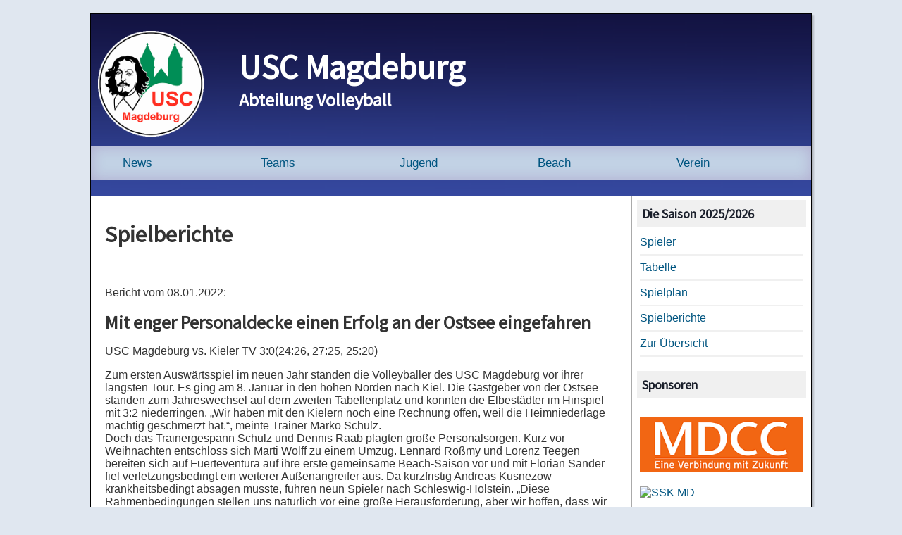

--- FILE ---
content_type: text/html; charset=UTF-8
request_url: https://usc-volleyball.de/start.php?team=usc1m&index=report&bericht=746
body_size: 6050
content:
<!DOCTYPE html>
<html lang="de">
	<head>
		<meta http-equiv="content-type" content="text/html; charset=utf-8">
		<meta http-equiv="expires" content="0">
		<META NAME="keywords" content="Magdeburg, Sachsen-Anhalt, Halle, USC, Volleyball">
		<META http-equiv="Content-Language" content="de">
		<META NAME="Language" content="de">
		<META NAME="author" content="USC Magdeburg (volleyball@usc-magdeburg.de)">
		<META NAME="copyright" content="© 2015-2025 USC Magdeburg (volleyball@usc-magdeburg.de)">
		<META NAME="publisher" content="USC Magdeburg (volleyball@usc-magdeburg.de)">
		<META NAME="description" content="USC Magdeburg, Abteilung Volleyball">
		<META NAME="date" content="2025-11-04CET03:00:00+00:00">
		<META NAME="robots" content="index,follow">
		<META http-equiv="pragma" content="no-cache">
		<META NAME="revisit-after" content="2 days">
		<META NAME="pagetopic" content="radio">
		<META NAME="audience" content=" All ">
		<META NAME="generator" content="editor">
		<meta http-equiv="Pragma" content="no-cache">

		<meta name="viewport" content="width=device-width, initial-scale=1">

		<!--CSS-incldues-->
		<link rel="stylesheet" href="./css/atmosphere.css">
		<link rel="stylesheet" href="./css/calendar.css">
		<link rel="stylesheet" href="./css/christmas.css">
		<link rel="stylesheet" href="./css/layout.css">
		<link rel="stylesheet" href="./css/normalize.css">
		<link rel="stylesheet" href="./css/slideshow.css">

		<link rel="icon" href="./favicon.ico" type="image/x-icon">
		<link rel="shortcut icon" href="./favicon.ico" type="image/x-icon">

		<!--JS-incldues-->
		<script src="./js/admin.js"></script>
		<script src="./js/calendar.js"></script>
		<script src="./js/christmas.js"></script>
		<script src="./js/slideshow.js"></script>
		<script src="./js/toggle.js"></script>

		<title>USC Magdeburg, Abteilung Volleyball</title>		
	</head>
    <body>
		<div class="page-wrapper">
			<header role="banner">
				<div class="usclogo">
					<figure>
						<a href="https://www.usc-magdeburg.de" target="_blank" title="USC Magdeburg">
							<img src="./images/logos/usc/usclogo-364x364-1.png" border="0" width="150" height="150" alt="USC-Logo" title="USC Magdeburg, Abteilung Volleyball">
						</a>
					</figure>
				</div>
				<div class="burger" onclick="toggle_submenu('menu')">
					<div class="patty"></div>
					<div class="patty"></div>
					<div class="patty"></div>
				</div>
				<div class="uscslogan">
					<a href="start.php" title="USC Magdeburg, Abteilung Volleyball" style="text-decoration:none;color:inherit;">
						<span class="h1">USC Magdeburg</span>
						<h2>Abteilung Volleyball</h2>
					</a>
				</div>
				<div style="clear:both;"></div>
				<nav role="navigation">
					<ul class="menu" id="menu">
	<li>
		<a href="start.php?index=news" class="menu_link" title="Neugikeiten">News</a>
	</li>
	<li>
		<a href="start.php?index=teams" class="menu_link" title="Mannschaften">Teams</a>
		<div class="burger" onclick="toggle_submenu('subtable')">
			<div class="submenu_patty"></div>
			<div class="submenu_patty"></div>
		</div>
		<table class="submenu subtable" id="subtable">
			<tr>
				<th>Herren</th>
				<th>Damen</th>
			</tr>
			<tr>
				<td><a href="start.php?team=usc1m" title="USC Magdeburg I - Dritte Liga Nord">1. Herren (DL)</a></td>
				<td><a href="start.php?team=usc1w" title="USC Magdeburg I - Landesoberliga">1. Damen (LOL)</a></td>
			</tr>
			<tr>
				<td><a href="start.php?team=usc2m" title="USC Magdeburg II - Landesoberliga">2. Herren (LOL)</a></td>
				<td><a href="start.php?team=usc2w" title="USC Magdeburg II - Landesliga">2. Damen (LL)</a></td>
			</tr>
			<tr>
				<td><a href="start.php?team=usc3m" title="USC Magdeburg III - Landesliga">3. Herren (LL)</a></td>
              	<td><a href="start.php?team=usc3w" title="USC Magdeburg III - Landesklasse">3. Damen (LK)</a></td>
			</tr>
			<tr>
				<td><a href="start.php?team=usc4m" title="USC Magdeburg IV - Landesliga">4. Herren (LL)</a></td>
			</tr>
          	<tr>
				<td><a href="start.php?team=usc5m" title="USC Magdeburg V - Stadtoberliga">5. Herren (SOL)</a></td>
			</tr>
          	<tr>
				<td><a href="start.php?team=uscgw" title="USC Magdeburg Graue Wölfe - Stadtoberliga">Graue Wölfe (SOL)</a></td>
				<td><a href="start.php?team=seniors" title="USC Magdeburg - Senioren">Senioren</a></td>
			</tr>
		</table>
	</li>
	<li>
		<a href="start.php?team=jugend" class="menu_link" title="Jugend">Jugend</a>
		<div class="burger" onclick="toggle_submenu('submenu_youth')">
			<div class="submenu_patty"></div>
			<div class="submenu_patty"></div>
		</div>
		<ul class="submenu" id="submenu_youth">
			<li>
				<a href="start.php?team=jugend&index=time" class="submenu_link" title="Trainingszeiten">Trainingszeiten</a>
			</li>
			<li>
				<a href="start.php?team=jugend&index=lstp" class="submenu_link" title="Leistungsstützpunkt">Leistungsstützpunkt</a>
			</li>
            <li>
				<a href="start.php?team=jugend&index=ballkids" class="submenu_link" title="Projekt Ball Kids">Projekt Ball Kids</a>
			</li>
			<li>
				<a href="start.php?team=jugend&index=ballsporthelden" class="submenu_link" title="Ballsporthelden">Ballsporthelden</a>
			</li>
		</ul>
	</li>
	<li>
		<a href="start.php?index=beach" class="menu_link" title="Beach">Beach</a>
	</li>
	<li>
		<a href="https://www.usc-magdeburg.de" target="_blank" class="menu_link" title="usc-magdeburg.de">Verein</a>
		<div class="burger" onclick="toggle_submenu('submenu_club')">
			<div class="submenu_patty"></div>
			<div class="submenu_patty"></div>
		</div>
		<ul class="submenu" id="submenu_club">
			<li>
				<a href="start.php?index=imprint" class="submenu_link" title="Impressum">Impressum</a>
			</li>
			<li>
				<a href="start.php?index=privacy" class="submenu_link" title="Datenschutz">Datenschutz</a>
			</li>
			<li>
				<a href="start.php?index=adress" class="submenu_link" title="Adresse">Adresse / Anreise</a>
			</li>
			<li>
				<a href="start.php?index=intern" class="submenu_link" title="Intern">Intern</a>
			</li>
		</ul>
	</li>
</ul>				</nav>
			</header>
			
			<div class="main" class="clearfix">
				<div class="mainContent" role="main">
					
	<h1>Spielberichte</h1>
			<section>
				<p>
					Bericht vom 08.01.2022:
				</p>
				<h2>
					Mit enger Personaldecke einen Erfolg an der Ostsee eingefahren
				</h2>
				<p>
					USC Magdeburg vs. Kieler TV 3:0(24:26, 27:25, 25:20)
				</p>
				<p>
					Zum ersten Auswärtsspiel im neuen Jahr standen die Volleyballer des USC Magdeburg vor ihrer längsten Tour. Es ging am 8. Januar in den hohen Norden nach Kiel. Die Gastgeber von der Ostsee standen zum Jahreswechsel auf dem zweiten Tabellenplatz und konnten die Elbestädter im Hinspiel mit 3:2 niederringen. „Wir haben mit den Kielern noch eine Rechnung offen, weil die Heimniederlage mächtig geschmerzt hat.“, meinte Trainer Marko Schulz.<br />
Doch das Trainergespann Schulz und Dennis Raab plagten große Personalsorgen. Kurz vor Weihnachten entschloss sich Marti Wolff zu einem Umzug. Lennard Roßmy und Lorenz Teegen bereiten sich auf Fuerteventura auf ihre erste gemeinsame Beach-Saison vor und mit Florian Sander fiel verletzungsbedingt ein weiterer Außenangreifer aus. Da kurzfristig Andreas Kusnezow krankheitsbedingt absagen musste, fuhren neun Spieler nach Schleswig-Holstein. „Diese Rahmenbedingungen stellen uns natürlich vor eine große Herausforderung, aber wir hoffen, dass wir dies auch als Chance sehen. Wir haben nichts zu verlieren.“, so Kapitän Tom Heidecke kurz vor der Abfahrt.<br />
Die USCler nutzten die guten Hallenbedingungen in der noch schulfreien ersten Januarwoche und absolvierten vier Trainingseinheiten, um schnell wieder den Punktspielrhythmus zu finden. Und so traten die Herren mit guter Stimmung und positivem Gefühl die lange Auswärtsfahrt an. Da es keine großen taktischen Optionen gab, spielten Tom Heidecke auf Zuspiel, Cedrik Moede und Gunnar Griep auf den Außenpositionen, Philipp Gürke als Diagonalangreifer, Christoph Liebsch und Christian Ihle besetzten die Mittelblockpositionen und Christopher Kirst agierte erneut als Libero. Der erste Durchgang startete ausgeglichen (12:12), erst ab Mitte des Satzes zog der Gastgeber etwas davon. Ursache hierfür war, dass die Magdeburger zu kopflos spielten und Fehler produzierten – 12:16. Nach einer Auszeit und entsprechenden taktischen Anweisungen lief es wieder besser. Zum Satzende waren die USCler wieder dran und konnten sich beim 24:23 den ersten Satzball erarbeiten. Zwei wehrten die Kieler ab, der dritte saß – 26:24.<br />
Durchgang zwei begann in der gleichen Aufstellung und der USC nahm den Schwung des gewonnen ersten Satzes mit (14:11). Doch dann nahm man sich erneut eine Schwächephase und ließ die Gastgeber wieder ins Spiel kommen. So nahm der zweite Abschnitt einen ähnlichen knappen Verlauf wie der erste. Auch hier waren die Magdeburger die Glücklicheren und siegten mit 27:25.<br />
Im dritten Satz zog der USC von Beginn an davon und erarbeitete sich durch variables Spiel einen Vorsprung. Die stabile Annahme war die Basis dafür, dass Zuspieler Tom Heidecke die Gegner immer wieder vor Probleme stellte. Alle Angreifer punkteten dadurch regelmäßig aus guten Positionen. Mit dieser Leistung, die ergänzt wurde von einer deutlich agileren Abwehrarbeit, brachte der USC den Vorsprung ins Ziel (25:20) und holte drei wichtige Punkte.<br />
Dadurch – und durch das Patzen der Konkurrenz aus Spandau, die in Schulzendorf einen Punkt liegen ließen – belegen die Magdeburger nun wieder den dritten Platz in der Vorrundengruppe. Dieser würde die Teilnahme an der Aufstiegsrunde bedeuten und, was noch wichtiger ist, den vorzeitigen Klassenerhalt in der Dritten Liga.<br />
Entschieden wird die am kommenden Sonntag im Heimspiel gegen die VG Halstenbek-Pinneberg. Anpfiff ist 16 Uhr.<br />

				</p>
				<p>
					Marko Schulz
				</p>
			</section>
		<section>
			<div style="border-bottom:1px solid #cccccc;">
			<p>
				<a href="/start.php?team=usc1m&index=report&bericht=834" title="Spielbericht ansehen">
					24.02.24 : Meister der Volleyball Regionalliga Nordost 2023/24 ist der USC Magdeburg!
				</a>
			</p>
			<p>
				<a href="/start.php?team=usc1m&index=report&bericht=833" title="Spielbericht ansehen">
					03.02.24 : Nächster Sieg!
				</a>
			</p>
			<p>
				<a href="/start.php?team=usc1m&index=report&bericht=832" title="Spielbericht ansehen">
					27.01.24 : Wilde Partie in Berlin
				</a>
			</p>
			<p>
				<a href="/start.php?team=usc1m&index=report&bericht=831" title="Spielbericht ansehen">
					20.01.24 : Spannendes Derby in Magdeburg
				</a>
			</p>
			<p>
				<a href="/start.php?team=usc1m&index=report&bericht=830" title="Spielbericht ansehen">
					13.01.24 : Einfach Spandau
				</a>
			</p>
			<p>
				<a href="/start.php?team=usc1m&index=report&bericht=829" title="Spielbericht ansehen">
					16.12.23 : Gelungener Abschluss vor der Weihnachtspause
				</a>
			</p>
			<p>
				<a href="/start.php?team=usc1m&index=report&bericht=828" title="Spielbericht ansehen">
					09.12.23 : Volle Leistung abgerufen
				</a>
			</p>
			<p>
				<a href="/start.php?team=usc1m&index=report&bericht=827" title="Spielbericht ansehen">
					26.11.23 : Erste Niederlage diese Saison
				</a>
			</p>
			<p>
				<a href="/start.php?team=usc1m&index=report&bericht=826" title="Spielbericht ansehen">
					18.11.23 : 8 Siege in 8 Spielen!
				</a>
			</p>
			<p>
				<a href="/start.php?team=usc1m&index=report&bericht=825" title="Spielbericht ansehen">
					11.11.23 : Emotionale Partie gegen den Berliner Meister
				</a>
			</p>
			<p>
				<a href="/start.php?team=usc1m&index=report&bericht=824" title="Spielbericht ansehen">
					04.11.23 : Nächster Sieg beim Heimspieltag
				</a>
			</p>
			<p>
				<a href="/start.php?team=usc1m&index=report&bericht=809" title="Spielbericht ansehen">
					21.10.23 : Spannendes Derby in Halle
				</a>
			</p>
			<p>
				<a href="/start.php?team=usc1m&index=report&bericht=808" title="Spielbericht ansehen">
					14.10.23 : Absteigerduell gewonnen
				</a>
			</p>
			<p>
				<a href="/start.php?team=usc1m&index=report&bericht=806" title="Spielbericht ansehen">
					07.10.23 : 3:0 im Derby gegen Burg
				</a>
			</p>
			<p>
				<a href="/start.php?team=usc1m&index=report&bericht=805" title="Spielbericht ansehen">
					01.10.23 : Gelungener Start in die Saison
				</a>
			</p>
			<p>
				<a href="/start.php?team=usc1m&index=report&bericht=804" title="Spielbericht ansehen">
					30.09.23 : Erfolgreicher Start in die Regionalliga
				</a>
			</p>
			<p>
				<a href="/start.php?team=usc1m&index=report&bericht=771" title="Spielbericht ansehen">
					23.10.22 : „Schwarzes Wochenende“ für Volleyballer des USC Magdeburg
				</a>
			</p>
			<p>
				<a href="/start.php?team=usc1m&index=report&bericht=766" title="Spielbericht ansehen">
					24.09.22 : Volleyballer des USC Magdeburg starten mit Niederlage in die Saison
				</a>
			</p>
			<p>
				<a href="/start.php?team=usc1m&index=report&bericht=755" title="Spielbericht ansehen">
					26.02.22 : Volleyballer des USC Magdeburg festigen den 3. Platz
				</a>
			</p>
			<p>
				<a href="/start.php?team=usc1m&index=report&bericht=753" title="Spielbericht ansehen">
					19.02.22 : USC-Herren mit Derbysieg in Dessau
				</a>
			</p>
			<p>
				<a href="/start.php?team=usc1m&index=report&bericht=752" title="Spielbericht ansehen">
					14.02.22 : Deutliche Heimniederlage gegen den Eimsbütteler TV
				</a>
			</p>
			<p>
				<a href="/start.php?team=usc1m&index=report&bericht=749" title="Spielbericht ansehen">
					29.01.22 : USC-Herren weiter ungeschlagen im Jahr 2022
				</a>
			</p>
			<p>
				<a href="/start.php?team=usc1m&index=report&bericht=748" title="Spielbericht ansehen">
					16.01.22 : USC-Herren feiern Klassenerhalt in der Dritten Liga Nord
				</a>
			</p>
			<p>
				<a href="/start.php?team=usc1m&index=report&bericht=746" title="Spielbericht ansehen">
					08.01.22 : Mit enger Personaldecke einen Erfolg an der Ostsee eingefahren
				</a>
			</p>
			<p>
				<a href="/start.php?team=usc1m&index=report&bericht=742" title="Spielbericht ansehen">
					21.11.21 : Volleyballherren des USC setzen sich gegen deutschen Nachwuchs durch
				</a>
			</p>
			<p>
				<a href="/start.php?team=usc1m&index=report&bericht=737" title="Spielbericht ansehen">
					06.11.21 : USC-Volleyballer erkämpfen Auswärtserfolg
				</a>
			</p>
			<p>
				<a href="/start.php?team=usc1m&index=report&bericht=736" title="Spielbericht ansehen">
					31.10.21 : USC-Volleyballer verspielen Heimerfolg gegen Kieler TV II
				</a>
			</p>
			<p>
				<a href="/start.php?team=usc1m&index=report&bericht=731" title="Spielbericht ansehen">
					28.10.21 : USC-Herren gegen „Nordlichter“ der Liga
				</a>
			</p>
			<p>
				<a href="/start.php?team=usc1m&index=report&bericht=727" title="Spielbericht ansehen">
					17.10.21 : USC-Volleyballer sichern sich ersten Heimsieg im Spitzenspiel
				</a>
			</p>
			<p>
				<a href="/start.php?team=usc1m&index=report&bericht=724" title="Spielbericht ansehen">
					07.10.21 : USC-Volleyballer feiern Heimpremiere gegen Ligafavoriten
				</a>
			</p>
			<p>
				<a href="/start.php?team=usc1m&index=report&bericht=722" title="Spielbericht ansehen">
					26.09.21 : USC-Herren holen 2. Sieg und haben dabei sehr viel Glück
				</a>
			</p>
			<p>
				<a href="/start.php?team=usc1m&index=report&bericht=719" title="Spielbericht ansehen">
					22.09.21 : USC-Herren vor zweiter Auswärtshürde in Berlin
				</a>
			</p>
			<p>
				<a href="/start.php?team=usc1m&index=report&bericht=717" title="Spielbericht ansehen">
					12.09.21 : Auftakterfolg im hohen Norden
				</a>
			</p>
			<p>
				<a href="/start.php?team=usc1m&index=report&bericht=716" title="Spielbericht ansehen">
					06.09.21 : Mit Heimturnier die Vorbereitung abgeschlossen
				</a>
			</p>
			</div>
		</section>				</div>
				<aside role="complementary">
					
	<h3>Die Saison 2025/2026</h3>
	<div class="div_aside" style="width:100%;">
		<a href="/start.php?team=usc1m&index=player" title="Spieler">Spieler</a><br>
		<div style="border:1px solid #f0f0f0;margin:0.5em 0;"></div>
		<a href="/start.php?team=usc1m&index=ranking" title="Tabelle">Tabelle</a><br>
		<div style="border:1px solid #f0f0f0;margin:0.5em 0;"></div>
		<a href="/start.php?team=usc1m&index=schedule" title="Spielplan">Spielplan</a><br>
		<div style="border:1px solid #f0f0f0;margin:0.5em 0;"></div>
		<a href="/start.php?team=usc1m&index=report" title="Spielberichte">Spielberichte</a><br>
		<div style="border:1px solid #f0f0f0;margin:0.5em 0;"></div>
		<a href="/start.php?team=usc1m" title="&Uuml;bersicht">Zur &Uuml;bersicht</a><br>
		<div style="border:1px solid #f0f0f0;margin:0.5em 0;"></div>
	</div>
	<h3>Sponsoren</h3>
	<div class="div_aside" style="width:100%;">
		<p>
			<a href="https://www.mdcc.de/ueber-mdcc/wir-fuer-magdeburg" target="_blank" title="mdcc.de">
				<img src="images/sponsoren/mdcc.png" alt="MDCC" width="300" height="100">
			</a>
		</p>
		<p>
			<a href="https://www.sparkasse-magdeburg.de" target="_blank" title="sparkasse-magdeburg.de">
				<img src="images/sponsoren/SSK_weiß.svg" alt="SSK MD" width="300" height="150">
			</a>
		</p>
		<p>
			<a href="https://www.baeckerei-otto.de" target="_blank" title="baeckerei-otto.de">
				<img src="images/sponsoren/baeckerei-otto.png" alt="Bäckerei Otto" width="300" height="100">
			</a>
		</p>
		<p>
			<a href="http://www.uwe-runge.de" target="_blank" title="uwe-runge.de">
				<img src="images/sponsoren/malerei-runge.jpg" alt="Malerei Runge" width="300" height="100">
			</a>
		</p>
	</div>
	<div class="div_aside" style="width:100%;">
		<h3>Trainer/-innen gesucht</h3>
		<figure>
			<a href="./start.php?team=jugend"><img src="./images/We want you-1.jpg" border="0" width="300" alt="Plakat"></a>
		</figure>
		<p>
			Engagierte Übungsleiter/-innen für  den Erwachsenen- oder Jugendbereich gesucht.<br><br>
			<a href="./start.php?team=jugend">Mehr Informationen</a>
		<p>
	</div>
	<h3>Ball Kids - Kids an den Ball</h3>
	<div class="div_aside" style="width:100%;">
		<p>
			<a href="./start.php?team=jugend&index=ballkids">
				<img src="images/youth/flyer_ballkids.png" alt="BallKids" width="300" height="150">
			</a>
		</p>
	</div>				</aside>
			</div>

			<footer role="contentinfo">
				<ul>
	<li>
		<h4>Dritte Liga Nord</h4>
		<ul>
			<li>
				<a href="start.php?team=usc1m">1. Herren</a>
			</li>
		</ul>
	</li>
	<li>
		<h4>Social Media</h4>
		<ul class="social_media_list">
			<li>
				&nbsp;&nbsp;
				&nbsp;&nbsp;&nbsp;
				<a href="https://www.instagram.com/usc_magdeburg_volleyball_1.h/" title="Instagram">
					<img src="./images/logos/instagram/Instagram_Glyph_Gradient_RGB.png" width="20" height="20" alt="Instagram">
				</a>
			</li>
			<li>
				&nbsp;&nbsp;
				&nbsp;&nbsp;&nbsp;
				<a href="https://www.instagram.com/usc_magdeburg_volleyball/" title="Instagram">
					<img src="./images/logos/instagram/Instagram_Glyph_Gradient_RGB.png" width="20" height="20" alt="Instagram">
				</a>
			</li>
		</ul>
	</li>
	<li>
		<h4>Bereiche</h4>
		<ul>
			<li>
				<a href="start.php?index=news">News</a>
			</li>
			<li>
				<a href="start.php?index=teams">Teams</a>
			</li>
			<li>
				<a href="start.php?team=jugend">Jugend</a>
			</li>
			<li>
				<a href="start.php?index=beach">Beach</a>
			</li>
		</ul>
	</li>
	<li>
		<h4>Verein</h4>
		<ul>
			<li>
				<a href="start.php?index=imprint">Impressum</a>
			</li>
			<li>
				<a href="start.php?index=privacy">Datenschutz</a>
			</li>
			<li>
				<a href="https://www.usc-magdeburg.de" target="_blank" title="USC Magdeburg">USC Magdeburg</a>
			</li>
		</ul>
	</li>
	<li>
		<a href="https://www.lsb-sachsen-anhalt.de/">
			<img class="centered_logo" src="./images/logos/lsb/lsb_transparent.png" width="100" alt="LSB">
		</a>
	</li>
	<li>
		<a href="https://www.volleyball-verband.de/">
			<img class="association_logo" src="./images/logos/dvv/Deutscher_Volleyball-Verband_Logo.svg" width="135" alt="VVSA">
		</a>
		<a href="https://www.vvsa-volleyball.de/">
			<img class="association_logo" src="./images/logos/vvsa/Logo VVSA farbig gruen.png" width="135" alt="VVSA">
		</a>
	</li>
</ul>
<div>
	<span class="left_span">
		<a href="mailto:webmaster@usc-volleyball.de" title="E-Mail senden">&#9993;&nbsp;Webmaster</a>
	</span>
	<span class="right_span">
		&copy; 2015-2025 USC Magdeburg
	</span>
</div>			</footer>
		</div>
	</body>
</html>


--- FILE ---
content_type: text/css
request_url: https://usc-volleyball.de/css/atmosphere.css
body_size: 4467
content:
/* ----------------------------------------------------------------------------- * 
 *                      Atmosphäre: Farben und Schriften                         *
 *          Alle weiteren Styles stecken in der jeweiligen layout.css            *
 * ----------------------------------------------------------------------------- */

@import url('https://fonts.googleapis.com/css?family=Open+Sans');
@import url('https://fonts.googleapis.com/css?family=Source+Sans+Pro');


html    {
    font-size: 100%;
}

body {
    background-color: #e0e7f0;
    color: #000000; /* dark blue */
    font-family: "Sans Open", Helvetica, Arial, sans-serif;
    font-size: 1em; /* 16px */
//    line-height: 1.5em; /* 24px */
}

.page-wrapper {
   background-color: #85A5CC; /* middle light blue */
   border: 1px solid #000000;
}

header {
    background-color: #202070; /* middle dark blue */
	background-image:url('../images/bg-header-1.png');
	background-size: 100% 100%;
    background-repeat: no-repeat;
    color: #ffffff;
}

.main {
    background-color: #fff;
    color: #1A1F2B; /* dark blue */
}

.mainContent {
    color: #333;
}

aside {
    color: #1A1F2B; /* dark blue */
//    background-color: #C2D2E5; /* light blue */
    background-color: #ffffff; /* grau */
	border-left: 1px solid #aaaaaa;
}

footer {
    background-color: #30395C; /* middle dark blue */
	background-image:url('../images/bg-header-1.png');
	background-size: 100% 100%;
    background-repeat: no-repeat;
    color: #efefef;
    text-align: left;
}

footer a:link { color: #ffffe0; }
footer a:visited { color: #ffffe0; }

aside div.div_aside  {
	padding:0.25em;
	margin:0.5em 0;
}

div.usclogo {
	float:left;
	width:14.634146341463414634146341463415%;
	margin:0 4.8828125% 1% 1%;
}

div.uscslogan {
	float:left;
	width:75%;
	text-align:left;
	padding:2% 0 0 0;
}

div.startlisteheimspiel, div.startlisteauswaertsspiel, div.spielplantabelle  {
	width: 100%;
	padding: 0.25em 0.25em;
	margin: 0 0 2px 0;
	font-size: 0.875em;
	background: #cccccc;
	clear:left;
	overflow:auto;
}

div.startlisteauswaertsspiel  {
	background: #f0f0f0;
}

div.startlisteheimspiel div, div.startlisteauswaertsspiel div, div.spielplantabelle div  {
	float:left;
	margin:0 0.5em 0 0;
	display: inline-block;
}

div.spielplantabelle { background:#f0f0f0; text-align:center; }
div.spielplantabelle:nth-of-type(2n+2) {  background:#c0c0c0;  }
div.spielplantabelle.head { background:#C2D2E5; }
div.spielplantabelle.usc { background:#ffcc00; }
div.spielplantabelle div { width:10%;}
div.spielplantabelle div.mannschaft { width:40%; text-align: left;}

td.tabspieltag { color:#000000; font-weight:bold; }
td.tablocation { text-decoration:underline; }
td.tabpunkte { background:#eeeeee; text-align:center; }

/* ----------------------------------------------------------------------------- * 
 *                             Textauszeichnungen                                *
 * ----------------------------------------------------------------------------- */

h1, .h1, h2, h3  {
    font-family: "Source Sans Pro", "Sans Open", Helvetica, Arial, sans-serif;
    font-weight: bold;
	margin: 0;
}
h1  {
    font-size: 3em; /* 32px; */
	padding: 0 0 0.5em 0;
}

.h1 {
    font-size: 3em; /* 32px; */
	padding: 0;
}

h2  {
    font-size: 1.625em; /* 26px */ 
}

h3  {
    font-size: 1.375em; /* 22px */
}

aside h3  {
  background: #f0f0f0;
  padding:0.4375em;
  font-size: 1.125em; /* 18px */
  font-family: "Source Sans Pro", "Sans Open", Helvetica, Arial, sans-serif;
  overflow: hidden;
  
}

p.teasertext    {
    color: #30395C; /* middle dark blue */
    font-family: "Sans Open", Helvetica, Arial, sans-serif;
    font-size: 1.0625em; /* 17px */
//    line-height: 1.368em; /* 26px */
}

a:link, a:visited {
    color: #005580;
    text-decoration: none;
}

a:hover, a:focus, a:active {
    color: #005580;
    text-decoration: underline;
}

.highlight{
   color: yellowgreen;
}

/* ----------------------------------------------------------------------------- * 
 *                                    Navigation                                 *
 * ----------------------------------------------------------------------------- */

nav {
    box-shadow: 0 0 20px rgba(112, 23, 124, 0.2) inset;
    color: #efefef;
	background-color: #C2D2E5; /* light blue */
    font-family: "Sans Open", Helvetica, Arial, sans-serif;
    font-size: 1.0625em; /* 17px */
}
nav .subtable {
    font-family: "Sans Open", Helvetica, Arial, sans-serif;
    font-size: 1.0625em;
}

nav a:hover {
    background-color: #C2D2E5;
}

--- FILE ---
content_type: text/css
request_url: https://usc-volleyball.de/css/calendar.css
body_size: 186
content:
.calendar-current {
	background-color:#efefef;
}

.calendar-form {
	margin-bottom: 1.0rem;
}

.calendar-table {
	border: 1px solid grey;
	margin: 1.0rem 0rem;
	text-align: center;
	width: 100%;
}

.calendar-table td, .calendar-table th {
	border: 1px solid grey;
	padding: 1.0rem;
}

--- FILE ---
content_type: text/css
request_url: https://usc-volleyball.de/css/christmas.css
body_size: 1922
content:
.info-list {
    margin-left: 32px;
}

.info-list > li:not(:last-child) { 
    margin-bottom: 8px;  
 }

details > summary {
    display: list-item;
    padding: 4px 12px;
    background-color: #ddd;
    border: none;
    box-shadow: 3px 3px 4px #3b3b3b;
    cursor: pointer;
}

details > h3 {
    margin: 12px 12px;
}

details > p {
    margin-left: 12px;
}

div > details {
    padding-bottom: 24px;
}

.christmas-tournament h4 {
    margin: 20px 0 12px 0;
}

.christmas-tournament > fieldset {
    border-radius: 4px;
}

.categorie {
    padding: 4px;
}

.categorie > label {
    margin-right: 16px;
}

.christmas-tournament legend {
    color: black;
    font-size: 18px;
}

.player-infos {
    display: grid;
    grid-template-columns: 1fr 1fr;
    column-gap: 32px;
    row-gap: 16px;
    padding: 16px;
    background-color: #f2f2f2;
    border-radius: 4px;
}

.player-infos > label {
    display: inline-flex;
    flex-direction: column;
    color: black;
}

.player-infos > label > input {
    margin-top: 4px;
    padding: 8px 16px;
    border: 1px solid #ccc;
    border-radius: 4px;
    box-shadow: inset 0 1px 3px #ddd;
}

.player-infos input:user-invalid {
    border: 2px solid red;
}

.player-name:user-invalid + span::before {
    content: "✖ Name zu kurz";
    color: red;
}

.player-age:user-invalid + span::before {
    content: "✖ Mindestalter ist 16";
    color: red;
}

.player-infos > .gender-info {
    align-self: center;
    margin-top: 18px;
    color: black;
}

.submit-button {
    display: grid;
    place-items: center;
    margin-top: 16px;
}

.submit-button > input {
    background-color: #04AA6D;
    color: white;
    padding: 12px 40px;
    border: none;
    border-radius: 4px;
}

@media screen and (max-width: 750px) {
    .player-infos {
        grid-template-columns: auto;
    }

    .player-infos > .gender-info {
        margin-top: 0;
    }
}

--- FILE ---
content_type: text/css
request_url: https://usc-volleyball.de/css/layout.css
body_size: 11209
content:
/* ----------------------------------------------------------------------------- *
  * -------------------------Styles der Basisversion----------------------------- *
  * ----------------------------------------------------------------------------- */
 
 /* apply a natural box layout model to all elements, but allowing components to change 
 http://www.paulirish.com/2012/box-sizing-border-box-ftw/ 
 Änderung des default-Box-Modells aller Elemente auf "border-box" */
 
html {
  box-sizing: border-box;
}
*, *:before, *:after {
  box-sizing: inherit;
}

/* ----------------------------------------------------------------------------- */
.page-wrapper {
    margin: 1.5% 0 0 0;
	box-shadow: 3px 3px 2px rgba(0, 0, 0, 0.2);
	-webkit-box-sizing: border-box;
	-moz-box-sizing: border-box;
	box-sizing: border-box;
}

@media only screen and (max-width: 20em) {
.page-wrapper {
    margin: 0 0;
}
}

/* ab einer Breite von 1024px ist die Website-Breite begrenzt auf 1024px (64em) und wird zentriert */
@media only screen and (min-width: 64em) {
    .page-wrapper {
        width: 64em;
        margin: 1.5% auto;
    }
}


header {
    padding: 1.5em 0;
}


aside, footer {
    padding: 0.6em 7px;
}

section {
	padding: 0;
    overflow: auto; /* clearing für die floatenden article */
}

article {
	margin: 0;
	box-shadow: 0 1px 2px rgba(0, 0, 0, 0.5);
    border: 1px solid rgba(25, 25, 25, 0.2);
		
	-webkit-box-sizing: border-box;
	-moz-box-sizing: border-box;
	box-sizing: border-box;
}

.mainContent {
    width: 100%;
    border-top: 1px solid transparent;
	padding: 0.4em 10px;
}

aside {
    width: 100%;
    margin-left: 0;
}

/* ----------------------------------------------------------------------------- *
 *                             Textauszeichnungen                                *
 * ----------------------------------------------------------------------------- */
h1 {
    margin: 0;
}

h2 {
    margin: 0;
}

p.teasertext {
    margin: 0.8em 20px;
}

ul, ol {
    padding: 0;
    /*margin: 0 0 0.625em 20px; TODO zu löschen sobald klar ist, dass nix kaputt ist  dadurch*/
}

/* ----------------------------------------------------------------------------- * 
 *                             Bildauszeichnungen                                *
 * ----------------------------------------------------------------------------- */
 
img {
	/* width: 670px; */
	max-width: 100%;
	height: auto;
}
.slides {
	margin: 2.816901408% 0;
}

/* ----------------------------------------------------------------------------- * 
 *                  Teaserboxen mit Bild und Text .box.teaser                    *
 * ----------------------------------------------------------------------------- */

.teaser {
    margin-bottom: 2em;
    padding: 20px;
    border: 1px solid rgba(133,165,204,0.2);
}

.box.teaser {
    float: left;
    margin-right: 2.8%;
    width: 48.50746269%;
//    width: 47.1%;
    overflow: hidden;
}

.teaser p {
    font-size: 1em; /* 16 px */
}

.box.teaser:nth-of-type(2n+2) {
    margin-right: 0;
}


@media only screen and (max-width: 820px) {
    .box.teaser {
        float: none;
        margin: 0 0 1em 0;
        width: 100%;
    }
    .box.teaser figure {
        width: 30%;
        height: 30%;
        float: left;
        margin: 0 2% 2% 0;
    }

}

@media only screen and (max-width: 20em) {
    .box.teaser {
        float: none;
        margin: 0 0 1em 0;
        width: 100%;
    }
    .box.teaser figure {
        width: 100%;
//        height: 100%;
        height: auto;
        float: left;
        margin: 0 2% 2% 0;
    }

    aside figure {
        width: 100%;
//        height: 100%;
        height: auto;
    }

}

@media only screen and (min-width: 64em) {
    aside figure {
        width: 100%;
//        height: 100%;
        height: auto;
    }

}


/* ----------------------------------------------------------------------------- *
 *                           Styles der Tabletversion                            *
 *                          480px / 16px/em = 30em                            *
 * ----------------------------------------------------------------------------- */
@media only screen and (max-width: 30em) {
div.uscslogan {
	clear: both;
	width:100%;
	text-align: center;
	padding:2% 0 2% 0;
}
}
 
 

/* ----------------------------------------------------------------------------- *
 *                           Styles der Tabletversion                            *
 *                          640px / 16px/em = 40em                            *
 * ----------------------------------------------------------------------------- */
 
@media only screen and (max-width: 40em) {
		h1, .h1  {
			font-size: 2em; /* 32px; */
		}

		h2  {
			font-size: 1.5em; /* 24px */ 
		}

		h3  {
			font-size: 1.25em; /* 20px */
		}

} 
 
@media only screen and (min-width: 40em) {
    
    /* Schriftverkleinerung wird für große Screens wieder aufgehoben */
    @media only screen and (max-width: 78em) {
        body {
            font-size: 0.938em; /* 15px */
        }		
    }

    .main {
        /* clearing für die floatenden gleichlangen Spalten (.mainContent und .aside) */
        overflow: hidden;
    }

    .mainContent {
        width: 75%;
        float: left;
        padding: 0.8em 20px;
        border-top: none;
    }

    aside {
        width: 25%;
        margin-left: 75%;
        /* Trick für gleichlange Spalten  - dazu gehört ein overflow: hidden für den umgeb. Container */
        margin-bottom: -99999px !important;
        padding-bottom: 99999px !important;
    }

    aside {
        padding: 0.3em 7px;
    }
    footer {
        padding: 0.8em 20px;
    }

    section {
        padding: 0;
    }

    /* ----------------------------------------------------------------------------- *
     *                             Textauszeichnungen                                *
     * ----------------------------------------------------------------------------- */

    p.teasertext {
        margin: 0.8em 0;
    }
}





/* ----------------------------------------------------------------------------- * 
 *                          Styles für Multi-Toggle-Nav                          *
 * ----------------------------------------------------------------------------- */

header {
    position: relative;
}

/* Menü-Link im Header zum Ein-und Ausblenden des Menüs */
a.toggle-nav {
    display: inline-block;
    position: absolute;
    right: 7%;
    top: 1.7em;
    text-decoration: none;
    -webkit-border-radius: 0.4em;
    -moz-border-radius: 0.4em;
    border-radius: 0.4em;
    cursor: pointer;
    padding: 0.357em;
    color: #D0E4F2;
    background: #4A6491;
    border: 1px solid #4A6491;
}

a.toggle-nav:hover {
    border: 1px solid #D0E4F2;
    background: #D0E4F2;
    color: #1A1F2B;
}


h1 a:link, h1 a:visited {
    color: #fff;
    text-decoration: none;
}

h1 a:hover, h1 a:active, h1 a:focus {
    color: darkorange;
}

/* NEU */
/* ----------------------------------------------------------------------------- *
 *                      Beispiel Multi-Level-Menü im Basis-Layout                *
 * ----------------------------------------------------------------------------- */
/* Clearing von nav, nav.ul, .main mit .clearfix statt mit overflow:hidden;
 * sonst wird die zweite menüebene abgeschnitten! */
.clearfix:after {
    content: ".";
    display: block;
    clear: both;
    line-height: 0;
    height: 0;
}

.clearfix {
    display: block;
}

html[xmlns] .clearfix {
    display: block;
}

* html .clearfix {
    height: 1%;
}


/* ----------------------------------------------------------------------------- *
 *                          Multi-Level-Menü im Basis-Layout                     *
 * ----------------------------------------------------------------------------- */
/* Positionierung der Navigation "auf" dem Hauptinhalt, damit die zweite Menüebenen nicht verdeckt wird. */

.main {
    z-index: 5;
}

/* ----------------------------------------------------------------------------- *
 *                      Styles für Menü ab Tabletversion                         *
 *                          640px / 16px/em = 40em                          *
 * ----------------------------------------------------------------------------- */
@media only screen and (min-width: 40em) {

    

    /* Menü-Link verstecken in großen Viewports */
    a.toggle-nav {
        display: none;
    }
}
/*-------------------------------------------------------------------------------*/
/* Test */
a:active, a:focus {
  outline: 0;
  border: none;
}
/**Burger Menu Icon**/
@media (min-width: 40em) {
	div .burger {
		display: none;
	}
}
div .burger {
	float: right;
	margin-top: 1.75%;
	margin-right: 3%;
}
div .patty {
	width: 35px;
	height: 5px;
	background-color: white;
	margin: 6px 0;
}
div .submenu_patty {
	width: 35px;
	height: 5px;
	background-color: #005580;
	margin: 6px 0;
}
/**Navigation**/
nav *{
	list-style: none;
}
nav > ul {
	margin: 0 20px;
	padding: 0;
	border: none;
	display: flex;
	flex-direction: row;
}
nav li {
	/*margin: 0.5em;*/
	flex: 1 1 0%;
}
nav ul a:link {
    text-decoration: none;
}
nav ul li {
    position: relative;
}
nav ul > li > a {
    padding: 0.8em 25px;
	display: inline-block;
}
nav .submenu_link {
	display: block;
}
/* Layout, Positionierung und Einblendung der Untermenüs */
nav .submenu {
	background-color: #eee;
	min-width: 100%;
	position: absolute;
	visibility: hidden;
	z-index: 10;
}
nav .submenu li {
	display: block;
	/* width: 15em; */
}
nav li:hover .submenu, nav li:active .submenu, nav li:focus .submenu, nav li:focus-within .submenu {
	visibility: visible;
}
nav .subtable {
	width: 22em;
	color: #000000;
}
.subtable th,.subtable td {
    padding: 12px 15px;
	text-align: center;
}
@media (max-width: 40em) {
	nav > ul {
		display: none;
		flex-direction: column;
	}
	nav li {
		flex: 1;
		font-size: 1em;
	}
	nav .submenu {
		/*position: static; Funktioniert nicht mit visibility: hidden, muss wahrscheinlich display:none her oder ganze neue Menüführung*/
	}
}
/**Mannschaften**/
.grid-container {
	display: grid;
	margin: 20px 0;
	grid-template-columns: auto auto;
}
.grid-item {
	padding: 20px;
	text-align: center;
}
.grid-item img{
	height: auto;
	width: 100%;
	padding: 15px 0;
}
/**Intern**/
.login_container {
    width: 70%;
    margin: 15% auto;
	padding-top: 7%;
	padding-bottom: 13%;
    text-align: center;
    background-color: #C2D2E5;
    border-radius: 25px;
}
.login_input {
    width: 70%;
	padding-top: 2%;
	padding-bottom: 2%;
    font-size: 18px;
    margin-bottom: 4%;
    padding-left:2%;
}
.login_button {
    width: 40%;
    padding-top: 2%;
	padding-bottom: 2%;
    font-size:18px;
}

.login_button:hover {
    cursor: pointer;
}
/**Footer**/
footer *{
	list-style: none;
}
footer > ul {
	margin: 0;
	padding: 0;
	border: none;
	display: flex;
	flex-direction: row;
}
footer > ul > li {
	margin: 0.75em;
}
footer li {
	flex: 1 1 0%;
	padding-bottom: 12px;
}
footer ul a:link {
    text-decoration: none;
}
@media (max-width: 40em) {
	footer > ul {
		flex-direction: column;
	}
}
footer .association_logo {
	padding: 12px 0;
}
footer .centered_logo {
	margin: 35px 15px;
}
.left_span {
	text-align:left;
}
.right_span {
	text-align:right;
	float:right;
}


--- FILE ---
content_type: text/javascript
request_url: https://usc-volleyball.de/js/slideshow.js
body_size: 825
content:




// Funktionen für Lightbox der Mannschaftsfotos auf der Startseite

var slideIndex = 1;
showSlides(slideIndex);

// Next/previous controls
function plusSlides(n) {
	showSlides(slideIndex += n);
}

// Thumbnail image controls
function currentSlide(n) {
	showSlides(slideIndex = n);
}

function showSlides(n) {
	var i;
	var slides = document.getElementsByClassName("mySlides");
	var dots = document.getElementsByClassName("dot");
	if (n > slides.length) {
		slideIndex = 1
	}
	if (n < 1) {
		slideIndex = slides.length
	}
	for (i = 0; i < slides.length; i++) {
		slides[i].style.display = "none";
	}
	for (i = 0; i < dots.length; i++) {
		dots[i].className = dots[i].className.replace(" active", "");
	}
	if (typeof slides !== 'undefined' && slides.length > 0) {
		slides[slideIndex-1].style.display = "block";
	}
	if (typeof dots !== 'undefined' && dots.length > 0) {
		dots[slideIndex-1].className += " active";
	}
}

--- FILE ---
content_type: text/javascript
request_url: https://usc-volleyball.de/js/toggle.js
body_size: 1381
content:



//==================================================================================================
// Function that toggles the burger menu button on smaller displays
//==================================================================================================

function toggle_submenu(id){
	if (id == "menu") {
		var menu = document.getElementById(id);
		if (menu.style.display == "flex") {
			menu.style.display = "none";
		} else {
			menu.style.display = "flex";
		}
	} else if (id == "subtable") {
		var subtable = document.getElementById(id);
		if (subtable.style.visibility == "visible") {
			subtable.style.position = "absolute";
			subtable.style.visibility = "hidden";
		} else {
			subtable.style.position = "relative";
			subtable.style.visibility = "visible";
		}
	} else if (id == "submenu_youth") {
		var submenu_youth = document.getElementById(id);
		if (submenu_youth.style.visibility == "visible") {
			submenu_youth.style.position = "absolute";
			submenu_youth.style.visibility = "hidden";
		} else {
			submenu_youth.style.position = "relative";
			submenu_youth.style.visibility = "visible";
		}
	} else if (id == "submenu_club") {
		var submenu_club = document.getElementById(id);
		if (submenu_club.style.visibility == "visible") {
			submenu_club.style.position = "absolute";
			submenu_club.style.visibility = "hidden";
		} else {
			submenu_club.style.position = "relative";
			submenu_club.style.visibility = "visible";
		}
	}
}

--- FILE ---
content_type: text/javascript
request_url: https://usc-volleyball.de/js/calendar.js
body_size: 3276
content:



//==================================================================================================
// All functions that are needed for the calendar on the main page
//==================================================================================================

const current_date = new Date();
const current_year = current_date.getFullYear();
const current_month = current_date.getMonth();
var selected_year = current_year;
var selected_month = current_month;

let months = ["Jan", "Feb", "Mar", "Apr", "May", "Jun", "Jul", "Aug", "Sep", "Oct", "Nov", "Dec"];

function show_calendar() {
	let first_day = new Date(selected_year, selected_month, 1).getDay();
	let days_in_month = new Date(selected_year, selected_month + 1, 0).getDate();

	let doc_year = document.getElementById("year");
	let doc_month = document.getElementById("month");
	let doc_table = document.getElementById("calendar-body");
	let doc_header = document.getElementById("calendar-header");

	// clearing all previous cells
	doc_table.innerHTML = "";

	// filing data about month and in the page via DOM.
	doc_header.innerHTML = months[selected_month] + " " + selected_year;

	 // creating all cells
	let date = 1;
	for (let i = 0; i < 6; i++) {
		// creates a table row
		let row = document.createElement("tr");

		//creating individual cells, filing them up with data.
		for (let j = 0; j < 7; j++) {
			if (i === 0 && j < first_day) {
				let cell = document.createElement("td");
				let cell_text = document.createTextNode("");
				
				cell.appendChild(cell_text);
				row.appendChild(cell);
			} else if (date > days_in_month) {
				break;
			} else {
				let cell = document.createElement("td");
				let cell_text = document.createTextNode(date);
				if (date === current_date.getDate() && selected_year === current_year && selected_month === current_month) {
					// color today's date
					cell.classList.add("calendar-current");
				}
				
				cell.appendChild(cell_text);
				row.appendChild(cell);
				date++;
			}
		}
		// appending each row into calendar body.
		doc_table.appendChild(row);
	}

	//window.alert(selected_year + " , " + selected_month);
	//window.alert(first_day + " , " + days_in_month);
}

//--------------------------------------------------------------------
// Function for toggling hidden event under the calendar
//--------------------------------------------------------------------

function load_prev() {
	selected_year = (selected_month === 0) ? selected_year - 1 : selected_year;
    selected_month = (selected_month === 0) ? 11 : selected_month - 1;
    
	show_calendar();
}

function load_next() {
	selected_year = (selected_month === 11) ? selected_year + 1 : selected_year;
    selected_month = (selected_month + 1) % 12;
    
	show_calendar();
}

function jump_to() {
	selected_year = parseInt(document.getElementById("year").value);
	selected_month = parseInt(document.getElementById("month").value);
	
	show_calendar();
}

//--------------------------------------------------------------------
// Function for toggling hidden event under the calendar
//--------------------------------------------------------------------

function show_event() {
	var cheat_sheet = document.getElementById("event_description");
	if (cheat_sheet.style.display === "none") cheat_sheet.style.display = "block";
	else cheat_sheet.style.display = "none";
}

--- FILE ---
content_type: text/javascript
request_url: https://usc-volleyball.de/js/admin.js
body_size: 4392
content:



//==================================================================================================
// All functions that are needed for the admin tools
//==================================================================================================

//--------------------------------------------------------------------
// Functions for match reports
//--------------------------------------------------------------------

function submit_report(action, sID){
	// document.getElementById("matchreport").innerHTML=value;
	// window.alert(select_day.options.selectedIndex);
	if (["create", "update", "delete"].includes(action)) {
		document.getElementById("sql_action").value = action;
		document.getElementById("sID").value = sID;
	} else if (action == "clear") {
		document.getElementById("sql_action").value = action;
		document.getElementById("select_day").options[0].selected = true;
		document.getElementById("select_month").options[0].selected = true;
		document.getElementById("select_year").options[0].selected = true;
		document.getElementById("select_team").options[0].selected = true;
		document.getElementById("title").value = "";
		document.getElementById("result").value = "";
		document.getElementById("summary").value = "";
		document.getElementById("matchreport").value = "";
		document.getElementById("signature").value = "";
		document.getElementById("sID").value = 0;
	}
	document.report_table.submit()
}

function load_report(sID){
	// document.getElementById("matchreport").innerHTML=value;
	document.getElementById("sID").value = sID;
	document.report_table.submit();
}

function set_selected_report(day, month, year, team){
	var select_day = document.getElementById("select_day");
	select_day.options[day-1].selected = true;
	var select_month = document.getElementById("select_month");
	select_month.options[month-1].selected = true;
	var select_year = document.getElementById("select_year");
	select_year.options[year-2016].selected = true;
	var select_team = document.getElementById("select_team");
	var index = 0;
	if (team == "usc1m") index = 0;
	else if (team == "usc2m") index = 1;
	else if (team == "usc3m") index = 2;
	else if (team == "usc1w") index = 3;
	else if (team == "usc2w") index = 4;
	select_team.options[index].selected = true;
}

//--------------------------------------------------------------------
// Functions for news
//--------------------------------------------------------------------

function submit_news(action, ID){
	if (["create", "update", "delete"].includes(action)) {
		document.getElementById("sql_action").value = action;
		document.getElementById("ID").value = ID;
	} else if (action == "clear") {
		document.getElementById("sql_action").value = action;
		document.getElementById("select_day").options[0].selected = true;
		document.getElementById("select_month").options[0].selected = true;
		document.getElementById("select_year").options[0].selected = true;
		document.getElementById("select_category").options[0].selected = true;
		document.getElementById("title").value = "";
		document.getElementById("news").value = "";
		document.getElementById("ID").value = 0;
	}
	document.news_table.submit()
}

function load_news(ID){
	document.getElementById("ID").value = ID;
	document.news_table.submit();
}

function set_selected_news(day, month, year, category){
	var select_day = document.getElementById("select_day");
	select_day.options[day-1].selected = true;
	var select_month = document.getElementById("select_month");
	select_month.options[month-1].selected = true;
	var select_year = document.getElementById("select_year");
	select_year.options[year-2016].selected = true;
	var select_category = document.getElementById("select_category");
	var index = 0;
	if (category == "gym") index = 0;
	else if (category == "beach") index = 1;
	select_category.options[index].selected = true;
}

//--------------------------------------------------------------------
// Functions for toggling cheat sheet button
//--------------------------------------------------------------------

function toggle_button() {
	var cheat_sheet = document.getElementById("cheat_sheet");
	if (cheat_sheet.style.display === "none") cheat_sheet.style.display = "block";
	else cheat_sheet.style.display = "none";
}

//--------------------------------------------------------------------
// Test and debug functions
//--------------------------------------------------------------------

function test(test) {
	window.alert(test);
}

--- FILE ---
content_type: text/javascript
request_url: https://usc-volleyball.de/js/christmas.js
body_size: 914
content:
function changeRegistrationType(event) {
    if (event.target.value === "pair") {
        // Test to see if the browser supports the HTML template element by checking
        // for the presence of the template element's content attribute.
        if ("content" in document.createElement("template")) {
            // Instantiate the table with the existing HTML form
            // and the row with the template
            const submit_button = document.getElementById("submit_button");
            const template = document.getElementById("second_inputs");
        
            // Clone the new row and insert it into the table
            const clone = template.content.cloneNode(true);
            clone.children[0].id = "partner_infos";
            clone.children[0].className = "partner_infos";
        
            submit_button.before(clone);
        }
    } else {
        const elementToRemove = document.getElementById("partner_infos");
        elementToRemove.remove();
    }
}

--- FILE ---
content_type: image/svg+xml
request_url: https://usc-volleyball.de/images/logos/dvv/Deutscher_Volleyball-Verband_Logo.svg
body_size: 7128
content:
<!-- Created with Inkscape (http://www.inkscape.org/) -->
<svg xmlns:rdf="http://www.w3.org/1999/02/22-rdf-syntax-ns#" xmlns="http://www.w3.org/2000/svg" height="479.46" width="1083.8" version="1.1" xmlns:cc="http://creativecommons.org/ns#" xmlns:dc="http://purl.org/dc/elements/1.1/">
	<defs></defs>
	<metadata>
		<rdf:RDF>
			<cc:Work rdf:about="">
				<dc:format>image/svg+xml</dc:format>
				<dc:type rdf:resource="http://purl.org/dc/dcmitype/StillImage"/>
				<dc:title/>
			</cc:Work>
		</rdf:RDF>
	</metadata>
	<g transform="translate(25.562,-1646.1)">
		<path d="m526.43,1740.6c0,39.6-32.14,71.8-71.79,71.8s-71.79-32.2-71.79-71.8,32.14-71.8,71.79-71.8,71.79,32.2,71.79,71.8z" transform="matrix(1.19,0,0,1.19,-95.459,-339.75)" fill="#000"/>
		<path fill="#e3001b" d="m-24.252,2025.1s160.86-112.3,253.04-295.6c36.58-72.8,66.62-66.7,84.87-58.5,2.5,1.1,9.7,10.5,12.69,17.6,44.55,105.8-350.6,336.5-350.6,336.5z"/>
		<path fill="#febf00" d="m43.042,2001.2c174.32-101,342.14-177.6,407.17-148.1,45.11,20.5,41.02,50.4,17.11,68.3-30.63,22.5-49.83-7.3-200.07,9.2-101.05,11.1-224.21,70.6-224.21,70.6z"/>
		<path fill-rule="nonzero" style="baseline-shift:baseline;block-progression:tb;color:black;direction:ltr;text-indent:0;text-align:start;enable-background:accumulate;text-transform:none;" fill="#000" d="m608.69,1878.7,14.25,0c19.06,0,30.81,5.5,39.74,13.2,8.1,10.9,11.03,17.5,11.17,27.3-0.39,25.9-6.08,44.4-18.13,58.2-11.68,13.2-33.89,20.2-56.13,20.2h-16.4zm288.97-27.9,23.09,175.6,40.19,0,98.36-175.6-38.1,0-72.67,137.2-16.84-137.2zm-173.11,0,23.09,175.6,40.22,0,98.53-175.6-38.12,0-72.82,137.2-16.87-137.2zm-111.81-0.1c-9.8,0-24.57-0.5-32.52-0.5l-37.13,175.6h49.32c17.33,0,40.78-2.4,53.59-7.3,16.19-6.1,26.77-11.8,36.69-21.6,8.65-9.7,13.91-15.4,20.62-30.8,4.89-13.8,6.4-21.6,6.42-44.9-1.58-25.6-7.17-40.7-21.57-52.9-18.01-17-38.94-18-75.42-17.6z"/>
		<path fill="#000" d="m1023.8,2078.8h-7l-9.7,45.8h12.9c4.5,0,10.6-0.6,14-1.9,4.2-1.6,6.9-3.1,9.5-5.6,2.3-2.6,3.6-4.1,5.4-8.1,1.2-3.6,1.6-5.6,1.6-11.7,0.1-5.8-2.1-10.5-5.4-13.7-4.7-4.4-13.6-4.9-21.3-4.8zm0.4,7.3,3.7,0c4.4,0,8.4,1.5,10.2,3.2,2.1,2.9,3.2,5,3.3,7.6-0.1,6.6-1.8,11.5-4.9,15.1-3.1,3.5-8.9,5.2-14.7,5.2h-4.2zm-86.51-7.5-26.69,46.2,9.16,0,6.18-11.3,17.85,0,1.81,11.3,8.75,0-8.56-46.2zm2.25,10.7,2.94,16.8-12.41,0zm-517.03-11.5h-1.66c-9.44-0.2-18.23,5.9-22.47,14.2-4.22,7.6-5.47,17.5-1.22,25.4,3.1,5.5,9.44,8.2,15.53,8.2,6.47,0.1,12.92-2.5,17.47-7.1,7.15-7.1,10.91-17.9,8.53-27.8-1.25-5.7-5.76-10.4-11.28-12.1-1.59-0.5-3.24-0.8-4.9-0.8zm222.78,0.8-26.69,46.2,9.16,0,6.18-11.3,17.85,0,1.81,11.3,8.75,0-8.56-46.2zm2.25,10.7,2.94,16.8-12.41,0zm321.15-11,0,0.3-0.21,0,0,1-8.5,43.7-0.29,1.5,1.5,0,5.79,0,1.03,0,0.18-1,6.38-33,10.56,33.1,0.28,0.9,0.91,0,7.9,0,1,0,0.32-1,8.46-43.8,0.3-1.4-1.5,0-5.76,0-1,0-0.22,1-6.38,32.7-10.56-32.9-0.28-0.8-0.94,0-7.78,0-1.16-0.3zm-939.31,0.3-9.031,46.2,26.75,0,1.469-7.5-18.281,0,2.593-13.4,16.125,0,1.469-7.4-16.156,0,2.031-10.5,17.75,0,1.438-7.4zm35.844,0-5.437,28.2c-0.202,1-0.336,2-0.438,2.9s-0.156,1.7-0.156,2.4c0,4.1,1.416,7.5,4.218,9.9h0.03c2.824,2.4,6.608,3.6,11.187,3.6,5.81,0,10.572-1.5,14.063-4.5,3.49-3.1,5.782-7.7,6.968-13.8l5.53-28.7h-8.467l-5.344,27.5c-0.87,4.5-2.32,7.7-4.156,9.5-1.821,1.8-4.369,2.7-7.906,2.7-2.709,0-4.575-0.6-5.781-1.7-1.213-1.2-1.844-2.8-1.844-5.3,0-0.5,0.02-1.1,0.09-1.8,0.117-1,0.31-2.1,0.468-2.9l5.438-28zm41.345,0-1.44,7.4,12.47,0-7.5,38.8,8.5,0,7.5-38.8,12.59,0,1.41-7.4zm115.09,0-9,46.2,8.5,0,4.06-20.9,18.91,0-4.06,20.9,8.47,0,9.03-46.2-8.5,0-3.5,17.9-18.91,0,3.5-17.9zm45.1,0-9.04,46.2,26.76,0,1.46-7.5-18.28,0,2.6-13.4,16.15,0,1.47-7.4-16.19,0,2.03-10.5,17.76,0,1.43-7.4zm35.31,0c-3.35,16.3-6.11,32.1-9.03,46.2h8.5c1.2-6.2,2.41-13.2,3.62-19.4h3.44c2.22,0,3.68,0.4,4.5,1.1,0.81,0.7,1.32,3.4,2.16,6.2,1.18,4,1.52,8,2.65,12.1h8.88c-1.35-4.6-1.77-9.1-3.19-13.6-1.1-3.5-1.31-5.8-2.34-7.2-0.38-0.5-1.04-1.4-1.41-1.7,2.05-0.8,5.03-2.4,6.44-4.1,2.01-2.4,3.03-4.5,3.03-7.8,0-3.6-1.25-6.7-3.69-8.8s-5.85-3-10.06-3h-13.44zm149.03,0-8.97,46.2,27.78,0,1.44-7.5-19.28,0,7.5-38.7zm32,0-8.97,46.2,27.78,0,1.44-7.5-19.28,0,7.5-38.7zm32.12,0-9.03,46.2,26.75,0,1.47-7.5-18.28,0,2.59-13.4,16.16,0,1.47-7.4-16.19,0,2.03-10.5,17.75,0,1.44-7.4zm30.29,0,11.28,26.4-3.88,19.8,8.47,0,4.34-19.5,21.76-26.7-9.97,0-14.85,19.2-7.5-19.2zm132.09,0-8.97,46.2,27.78,0,1.44-7.5-19.28,0,7.5-38.7zm32.53,0-8.97,46.2,27.78,0,1.44-7.5-19.28,0,7.5-38.7zm99.66,0-9.03,46.2,26.75,0,1.47-7.5-18.29,0,2.6-13.4,16.12,0,1.47-7.4-16.16,0,2.04-10.5,17.75,0,1.43-7.4zm34.28,0c-3.35,16.3-6.11,32.1-9.03,46.2h8.5c1.2-6.2,2.41-13.2,3.62-19.4h3.44c2.22,0,3.68,0.4,4.5,1.1,0.81,0.7,1.32,3.4,2.16,6.2,1.18,4,1.52,8,2.65,12.1h8.88c-1.35-4.6-1.77-9.1-3.19-13.6-1.1-3.5-1.31-5.8-2.34-7.2-0.38-0.5-1.04-1.4-1.41-1.7,2.05-0.8,5.03-2.4,6.44-4.1,2.01-2.4,3.03-4.5,3.03-7.8,0-3.6-1.25-6.7-3.69-8.8s-5.85-3-10.06-3h-13.44zm-644.47,0.1c-2.77,0-5.43,0.3-7.41,0.9-6.27,2-10.91,5.9-13.97,11.4-2.43,4.5-2.84,6.4-2.84,12.7,0,8.2,1.34,11.7,6.1,16.2,1.56,1.5,3.96,3.2,5.34,3.7,6.22,2.3,13.97,0.8,18.44-1l1.37-7.5c-11.06,4.3-14.03,1.1-16.41-0.2-8.23-6.6-7.49-18,1.1-25.6,6.85-5,16.96-2.9,20.59-1.3l1.5-7.2c-1.08-1.1-7.71-2.2-13.81-2.1zm-39.81,0c-2.15,0-4.3,0.2-6.35,0.4-7.89,1.5-12.69,9.2-10.31,16.4,2.41,4.3,3.95,5.4,7,7.6,7.06,4.7,8.68,7.5,6.35,11-2.23,3.4-7.34,4.2-13.32,2.2l-5.15-1.4-1.5,7.2c3.79,1.9,7.46,2.6,11.81,2.5,11.16,0.2,17.44-4.2,18.25-12.7,0.6-6.1-1.41-10.2-6.5-13.3-9.45-4.5-10.28-8.5-5.75-11.5,3.41-2.1,9.71-1,14.09,0.5l1.47-7.2c-2.95-1.2-6.51-1.7-10.09-1.7zm-169.03,0.1h-7.0312l-9.687,45.8h12.874c4.5135,0,10.631-0.6,13.969-1.9,4.2191-1.6,6.9433-3.1,9.5308-5.6,2.254-2.6,3.627-4.1,5.376-8.1,1.272-3.6,1.588-5.6,1.593-11.7,0.105-5.8-2.102-10.5-5.343-13.7-4.6955-4.4-13.622-4.9-21.282-4.8zm0.375,7.3,3.7188,0c4.316,0,8.3245,1.5,10.188,3.2,2.111,2.9,3.214,5,3.25,7.6-0.102,6.6-1.7662,11.5-4.9063,15.1-3.044,3.5-8.831,5.2-14.625,5.2h-4.25zm363.78-7.6,6.1,46.2,10.59,0,25.94-46.2-10.06,0-19.16,36-4.44-36zm406.66,0.1,6.06,46.2,10.59,0,25.97-46.2-10.06,0-19.15,36-4.47-36zm-340.09,6.5c4.04,0,7.91,3.1,8.59,7.1,1.5,6.2-0.38,12.8-3.53,18.3-2.71,4.5-7.58,7.9-12.97,7.8-3.74,0.2-7.88-1.6-9.16-5.4-2.26-5.6-0.94-12,1.47-17.3,2.38-5.3,7.15-10.1,13.22-10.4,0.53-0.1,1.06-0.1,1.59-0.1h0.79zm-112.38,0.8,5.5,0c2.12,0,3.53,0.5,4.47,1.4,0.96,0.9,1.47,2.1,1.47,3.9,0,2.4-0.74,3.2-2.35,4.7-1.58,1.4-3.65,2-6.4,2.1h-5.19zm542,0,5.5,0c2.12,0,3.53,0.5,4.47,1.4,0.96,0.9,1.47,2.1,1.47,3.9,0,2.4-0.74,3.2-2.35,4.7-1.58,1.4-3.65,2-6.4,2.1h-5.19zm-115.72,17.5-1.47,7.4,18.38,0,1.37-7.4zm-143.37-24.8-9,46.2h14.93c5.83,0,10.58-1.4,14.1-4.1,3.53-2.8,5.34-6.7,5.34-11.5,0-4-2.9-6.4-6.9-7.7,7.08-2.6,8.98-8.3,8.4-12.5,0-3.4-1.77-6.1-4.12-7.9-2.36-1.8-5.86-2.5-10.75-2.5zm12,7.2c3.11,0.1,6.13,1.2,6.87,4.4,0.14,3.2-3,7-6.72,6.7h-7.31l2.09-11h3.72c0.44,0,0.9-0.1,1.35-0.1zm-8.57,18.4,4.43,0c4.95-0.2,8.7,0.5,8.81,5.8,0,2.8-0.82,3.9-2.46,5.2-1.64,1.4-4.06,2.2-7.44,2.2h-6zm288.57-25.6-9,46.2h14.93c5.83,0,10.58-1.4,14.1-4.1,3.53-2.8,5.34-6.7,5.34-11.5,0-4-2.9-6.4-6.9-7.7,7.08-2.6,8.98-8.3,8.4-12.5,0-3.4-1.77-6.1-4.12-7.9-2.36-1.8-5.86-2.5-10.75-2.5zm12,7.2c3.11,0.1,6.13,1.2,6.87,4.4,0.14,3.2-3,7-6.72,6.7h-7.31l2.09-11h3.72c0.44,0,0.9-0.1,1.35-0.1zm-8.57,18.4,4.43,0c4.95-0.2,8.7,0.5,8.81,5.8,0,2.8-0.82,3.9-2.46,5.2-1.64,1.4-4.06,2.2-7.44,2.2h-6z"/>
	</g>
</svg>
